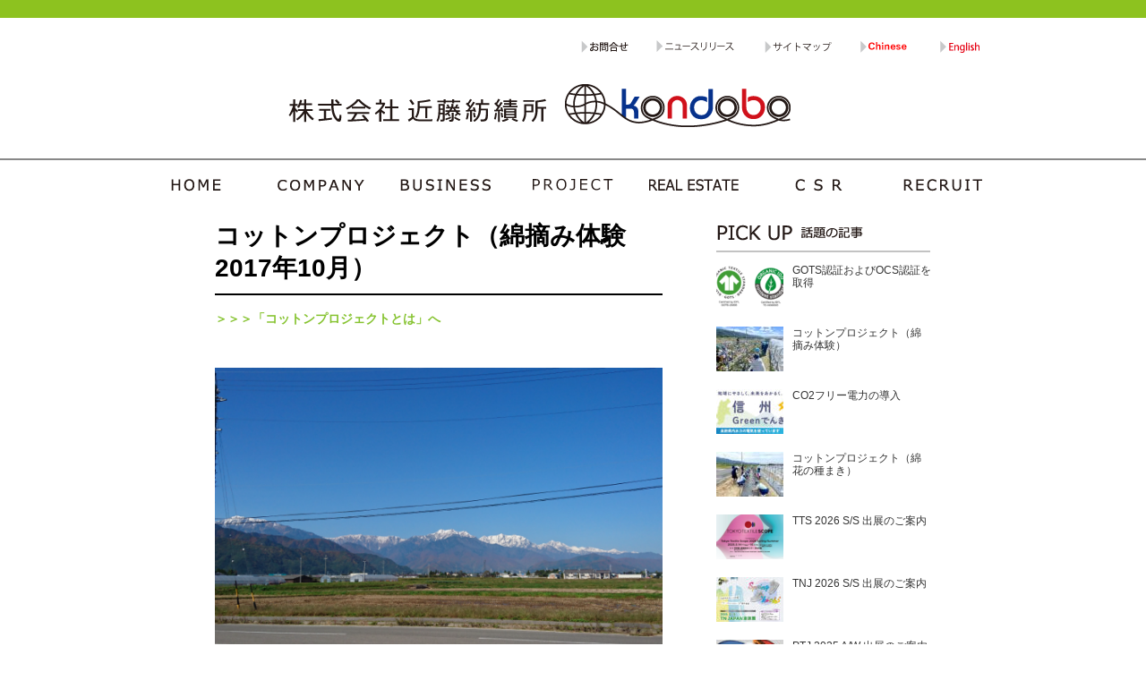

--- FILE ---
content_type: text/html; charset=UTF-8
request_url: https://www.kondobo.co.jp/%E3%82%B3%E3%83%83%E3%83%88%E3%83%B3%E3%83%97%E3%83%AD%E3%82%B8%E3%82%A7%E3%82%AF%E3%83%88%EF%BC%88%E7%B6%BF%E6%91%98%E3%81%BF%E4%BD%93%E9%A8%93%EF%BC%89/
body_size: 8303
content:
<!DOCTYPE html>
<html>
<head>
<meta charset="UTF-8">
<title>コットンプロジェクト（綿摘み体験　2017年10月） | 株式会社　近藤紡績所</title>
<link rel="stylesheet" href="/wp-content/themes/kondobo/style.css" type="text/css" /> 
<link rel="stylesheet" href="/wp-content/themes/kondobo/responsive.css" type="text/css" />

<!-- ビューポート -->
<meta name="viewport" content="width=device-width,initial-scale=1">

<script type="text/javascript" src="/wp-content/themes/kondobo/js/jquery-1.11.3.min.js"></script>
<!-- フォーム -->
<script src="https://ajaxzip3.github.io/ajaxzip3.js" charset="UTF-8"></script>
<script type="text/JavaScript">
jQuery(function(){
	jQuery('#zip').keyup(function(event){
		AjaxZip3.zip2addr('zip','','address','address');
		return false;
	})
})
</script>


<!-- スライダー -->

<!-- イメージマップ -->
<script type="text/javascript" src="/wp-content/themes/kondobo/js/jquery.rwdImageMaps.js"></script>
<script>
$(function(){
  $('img[usemap]').rwdImageMaps();
});
</script>

<!-- モバイルメニュー -->
<script style="text/javascript">
$(document).ready(function(){
	$(".menu_button").on("click", function() {
        $(".nav").slideToggle();
	});
           mobile();
});
$(window).resize(function() {
           mobile();
});
function mobile(){
	var x = $(window).width();
	var y = 1280;
	if (x <= y) {

	$(function() {
	$(".nav").css("display","none");
	$(".menu_button").css("display","inline");

	});
    } else {
	$(".nav").css("display","block");
	$(".menu_button").css("display","none");

    }
}
</script>



<!-- All in One SEO Pack 2.3.12.2.1 by Michael Torbert of Semper Fi Web Design[57,105] -->
<link rel="canonical" href="https://www.kondobo.co.jp/%e3%82%b3%e3%83%83%e3%83%88%e3%83%b3%e3%83%97%e3%83%ad%e3%82%b8%e3%82%a7%e3%82%af%e3%83%88%ef%bc%88%e7%b6%bf%e6%91%98%e3%81%bf%e4%bd%93%e9%a8%93%ef%bc%89/" />
<!-- /all in one seo pack -->
<link rel='dns-prefetch' href='//s.w.org' />
<link rel="alternate" type="application/rss+xml" title="株式会社　近藤紡績所 &raquo; コットンプロジェクト（綿摘み体験　2017年10月） のコメントのフィード" href="https://www.kondobo.co.jp/%e3%82%b3%e3%83%83%e3%83%88%e3%83%b3%e3%83%97%e3%83%ad%e3%82%b8%e3%82%a7%e3%82%af%e3%83%88%ef%bc%88%e7%b6%bf%e6%91%98%e3%81%bf%e4%bd%93%e9%a8%93%ef%bc%89/feed/" />
		<script type="text/javascript">
			window._wpemojiSettings = {"baseUrl":"https:\/\/s.w.org\/images\/core\/emoji\/2.2.1\/72x72\/","ext":".png","svgUrl":"https:\/\/s.w.org\/images\/core\/emoji\/2.2.1\/svg\/","svgExt":".svg","source":{"concatemoji":"https:\/\/www.kondobo.co.jp\/wp-includes\/js\/wp-emoji-release.min.js?ver=4.7.31"}};
			!function(t,a,e){var r,n,i,o=a.createElement("canvas"),l=o.getContext&&o.getContext("2d");function c(t){var e=a.createElement("script");e.src=t,e.defer=e.type="text/javascript",a.getElementsByTagName("head")[0].appendChild(e)}for(i=Array("flag","emoji4"),e.supports={everything:!0,everythingExceptFlag:!0},n=0;n<i.length;n++)e.supports[i[n]]=function(t){var e,a=String.fromCharCode;if(!l||!l.fillText)return!1;switch(l.clearRect(0,0,o.width,o.height),l.textBaseline="top",l.font="600 32px Arial",t){case"flag":return(l.fillText(a(55356,56826,55356,56819),0,0),o.toDataURL().length<3e3)?!1:(l.clearRect(0,0,o.width,o.height),l.fillText(a(55356,57331,65039,8205,55356,57096),0,0),e=o.toDataURL(),l.clearRect(0,0,o.width,o.height),l.fillText(a(55356,57331,55356,57096),0,0),e!==o.toDataURL());case"emoji4":return l.fillText(a(55357,56425,55356,57341,8205,55357,56507),0,0),e=o.toDataURL(),l.clearRect(0,0,o.width,o.height),l.fillText(a(55357,56425,55356,57341,55357,56507),0,0),e!==o.toDataURL()}return!1}(i[n]),e.supports.everything=e.supports.everything&&e.supports[i[n]],"flag"!==i[n]&&(e.supports.everythingExceptFlag=e.supports.everythingExceptFlag&&e.supports[i[n]]);e.supports.everythingExceptFlag=e.supports.everythingExceptFlag&&!e.supports.flag,e.DOMReady=!1,e.readyCallback=function(){e.DOMReady=!0},e.supports.everything||(r=function(){e.readyCallback()},a.addEventListener?(a.addEventListener("DOMContentLoaded",r,!1),t.addEventListener("load",r,!1)):(t.attachEvent("onload",r),a.attachEvent("onreadystatechange",function(){"complete"===a.readyState&&e.readyCallback()})),(r=e.source||{}).concatemoji?c(r.concatemoji):r.wpemoji&&r.twemoji&&(c(r.twemoji),c(r.wpemoji)))}(window,document,window._wpemojiSettings);
		</script>
		<style type="text/css">
img.wp-smiley,
img.emoji {
	display: inline !important;
	border: none !important;
	box-shadow: none !important;
	height: 1em !important;
	width: 1em !important;
	margin: 0 .07em !important;
	vertical-align: -0.1em !important;
	background: none !important;
	padding: 0 !important;
}
</style>
<link rel='stylesheet' id='contact-form-7-css'  href='https://www.kondobo.co.jp/wp-content/plugins/contact-form-7/includes/css/styles.css?ver=4.7' type='text/css' media='all' />
<link rel='stylesheet' id='contact-form-7-confirm-css'  href='https://www.kondobo.co.jp/wp-content/plugins/contact-form-7-add-confirm/includes/css/styles.css?ver=4.8' type='text/css' media='all' />
<link rel='stylesheet' id='wpfront-scroll-top-css'  href='https://www.kondobo.co.jp/wp-content/plugins/wpfront-scroll-top/css/wpfront-scroll-top.min.css?ver=1.6.1' type='text/css' media='all' />
<link rel='stylesheet' id='wp-pagenavi-css'  href='https://www.kondobo.co.jp/wp-content/plugins/wp-pagenavi/pagenavi-css.css?ver=2.70' type='text/css' media='all' />
<link rel='stylesheet' id='tablepress-responsive-tables-css'  href='https://www.kondobo.co.jp/wp-content/plugins/tablepress-responsive-tables/css/responsive.dataTables.min.css?ver=1.5' type='text/css' media='all' />
<link rel='stylesheet' id='tablepress-default-css'  href='https://www.kondobo.co.jp/wp-content/tablepress-combined.min.css?ver=24' type='text/css' media='all' />
<!--[if !IE]><!-->
<link rel='stylesheet' id='tablepress-responsive-tables-flip-css'  href='https://www.kondobo.co.jp/wp-content/plugins/tablepress-responsive-tables/css/tablepress-responsive-flip.min.css?ver=1.5' type='text/css' media='all' />
<!--<![endif]-->
<script type='text/javascript' src='https://www.kondobo.co.jp/wp-includes/js/jquery/jquery.js?ver=1.12.4'></script>
<script type='text/javascript' src='https://www.kondobo.co.jp/wp-includes/js/jquery/jquery-migrate.min.js?ver=1.4.1'></script>
<script type='text/javascript' src='https://www.kondobo.co.jp/wp-content/plugins/standard-widget-extensions/js/jquery.cookie.js?ver=4.7.31'></script>
<link rel='https://api.w.org/' href='https://www.kondobo.co.jp/wp-json/' />
<link rel="EditURI" type="application/rsd+xml" title="RSD" href="https://www.kondobo.co.jp/xmlrpc.php?rsd" />
<link rel="wlwmanifest" type="application/wlwmanifest+xml" href="https://www.kondobo.co.jp/wp-includes/wlwmanifest.xml" /> 
<link rel='prev' title='コットンプロジェクトとは' href='https://www.kondobo.co.jp/%e3%82%b3%e3%83%83%e3%83%88%e3%83%b3%e3%83%97%e3%83%ad%e3%82%b8%e3%82%a7%e3%82%af%e3%83%88/' />
<link rel='next' title='JAPAN CREATION 2018 を終えて' href='https://www.kondobo.co.jp/jfw-japan-creation-2018-%e3%82%92%e7%b5%82%e3%81%88%e3%81%a6/' />
<meta name="generator" content="WordPress 4.7.31" />
<link rel='shortlink' href='https://www.kondobo.co.jp/?p=3673' />
<link rel="alternate" type="application/json+oembed" href="https://www.kondobo.co.jp/wp-json/oembed/1.0/embed?url=https%3A%2F%2Fwww.kondobo.co.jp%2F%25e3%2582%25b3%25e3%2583%2583%25e3%2583%2588%25e3%2583%25b3%25e3%2583%2597%25e3%2583%25ad%25e3%2582%25b8%25e3%2582%25a7%25e3%2582%25af%25e3%2583%2588%25ef%25bc%2588%25e7%25b6%25bf%25e6%2591%2598%25e3%2581%25bf%25e4%25bd%2593%25e9%25a8%2593%25ef%25bc%2589%2F" />
<link rel="alternate" type="text/xml+oembed" href="https://www.kondobo.co.jp/wp-json/oembed/1.0/embed?url=https%3A%2F%2Fwww.kondobo.co.jp%2F%25e3%2582%25b3%25e3%2583%2583%25e3%2583%2588%25e3%2583%25b3%25e3%2583%2597%25e3%2583%25ad%25e3%2582%25b8%25e3%2582%25a7%25e3%2582%25af%25e3%2583%2588%25ef%25bc%2588%25e7%25b6%25bf%25e6%2591%2598%25e3%2581%25bf%25e4%25bd%2593%25e9%25a8%2593%25ef%25bc%2589%2F&#038;format=xml" />

<style type="text/css">
        .hm-swe-resize-message {
        height: 50%;
        width: 50%;
        margin: auto;
        position: absolute;
        top: 0; left: 0; bottom: 0; right: 0;
        z-index: 99999;

        color: white;
    }

    .hm-swe-modal-background {
        position: fixed;
        top: 0; left: 0; 	bottom: 0; right: 0;
        background: none repeat scroll 0% 0% rgba(0, 0, 0, 0.85);
        z-index: 99998;
        display: none;
    }
</style>
    <script src="https://ajaxzip3.github.io/ajaxzip3.js" charset="UTF-8"></script>
    <script type="text/javascript">
    jQuery(function($){
    $("#zip").attr('onKeyUp', 'AjaxZip3.zip2addr(this,\'\',\'address\',\'address\');');
})</script><link rel="icon" href="https://www.kondobo.co.jp/wp-content/uploads/cropped-1-1-32x32.png" sizes="32x32" />
<link rel="icon" href="https://www.kondobo.co.jp/wp-content/uploads/cropped-1-1-192x192.png" sizes="192x192" />
<link rel="apple-touch-icon-precomposed" href="https://www.kondobo.co.jp/wp-content/uploads/cropped-1-1-180x180.png" />
<meta name="msapplication-TileImage" content="https://www.kondobo.co.jp/wp-content/uploads/cropped-1-1-270x270.png" />
		<style type="text/css" id="wp-custom-css">
			/*
ここに独自の CSS を追加することができます。

詳しくは上のヘルプアイコンをクリックしてください。
*/
.aligncenter {
display: block;
margin: 0 auto;
}

body {
	font-family:"Meiryo","Arial","helvetica","sans-serif";
}		</style>
	<meta name="google-site-verification" content="2Tjri_6v_c7HQL-FI88uR_u4hBH6KLZ85TFPqUYQ8uk" />
</head>
<body>

<div class="header_top">
<!-- モバイルメニュー -->
<div class="mobile_menu">
<div class="mobile_menu2">
<div class="menu_button"><span><img src="/wp-content/uploads/mobile_menu.png"></span></div>
<nav class="nav">
<ul>
<li><a href="/">HOME</a></li>
<li><a href="/company/">COMPANY</a></li>
<li><a href="/business/">BUSINESS</a></li>
<li><a href="/omachi/">生産拠点</a></li>
<li><a href="/development/">素材開発部</a></li>
<li><a href="/apparel_01/">アパレル事業部</a></li>
<li><a href="/laundry/">リテール事業部</a></li>
<li><a href="/tokushima/">徳島工場</a></li>
<li><a href="/product/">PROJECT</a></li>
<li><a href="/real-estate/">REAL ESTASTE</a></li>
<li><a href="/csr/">CSR</a></li>
<li><a href="/recruit/">RECRUIT</a></li>
<li><a href="/new-graduate/">新卒採用</a></li>
<li><a href="/co-worker/">先輩社員紹介</a></li>
<li><a href="/co_mail/">お問合せ</a></li>
<li><a href="/news/">ニュースリリース</a></li>
<li><a href="/sitemap/">サイトマップ</a></li>
<li><a href="https://kondobo.co.jp/cn/">Chinese</a></li>
<li><a href="https://kondobo.co.jp/en/">English</a></li>
</ul>
</nav>
</div>
</div>
</div>

<div class="header_top_menu">
<ul>

<li><a href="https://kondobo.co.jp/en/"><img src="/wp-content/uploads/english.png" alt="English"></a></li>

<li><a href="https://kondobo.co.jp/cn/"><img src="/wp-content/uploads/chinese6.png" alt="Chinese"></a></li>

<li><a href="/sitemap/"><img src="/wp-content/uploads/sitemap.png" alt="サイトマップ"></a></li>

<li><a href="/news/"><img src="/wp-content/uploads/news-release.png" alt="ニュースリリース"></a></li>

<li><a href="/co_mail/"><img src="/wp-content/uploads/contact.png" alt="お問合せ"></a></li>
</ul>

<!--
<img src="/wp-content/uploads/follow_bnr.png" alt="follow">
<a href="#"><img src="/wp-content/uploads/fb_bnr.png" alt="Facebook"></a>
<a href="#"><img src="/wp-content/uploads/twitter_bnr.png" alt="twitter"></a>
<div class="search">
<form method="get" id="searchform" action="https://www.kondobo.co.jp/"><label class="hidden" for="s"></label>
    <input type="text" value=""  name="s" id="s" />
</form>
</div>-->
</div>

<div class="header_logo">
<a href="/"><img src="/wp-content/uploads/kondobo.png" alt="近藤紡績所"></a><a href="/"><img src="/wp-content/uploads/kondobo_logo.png" alt="KONDOBO"></a>
</div>

<div class="global-navi">
<div class="global-navi-inner">
<ul>

<li><a href="/"><img src="/wp-content/uploads/home_bnr.png" onmouseover="this.src='/wp-content/uploads/home_on.png'" onmouseout="this.src='/wp-content/uploads/home_bnr.png'" alt="HOME"></a></li>

<li><a href="/company"><img src="/wp-content/uploads/company_bnr.png" onmouseover="this.src='/wp-content/uploads/company_on.png'" onmouseout="this.src='/wp-content/uploads/company_bnr.png'" alt="COMPANY"></a></li>

<li><a href="/business"><img src="/wp-content/uploads/business_bnr.png" onmouseover="this.src='/wp-content/uploads/business_on.png'" onmouseout="this.src='/wp-content/uploads/business_bnr.png'" alt="BUSINESS"></a></li>

<li><a href="/product"><img src="/wp-content/uploads/product_bnr.png" onmouseover="this.src='/wp-content/uploads/product_on.png'" onmouseout="this.src='/wp-content/uploads/product_bnr.png'" alt="PRODUCT"></a></li>

<li><a href="/real-estate"><img src="/wp-content/uploads/real-estate_bnr.png" onmouseover="this.src='/wp-content/uploads/real-estate_on.png'" onmouseout="this.src='/wp-content/uploads/real-estate_bnr.png'" alt="REAL ESTATE"></a></li>

<li><a href="/csr/"><img src="/wp-content/uploads/csr_bnr.png" onmouseover="this.src='/wp-content/uploads/csr_on.png'" onmouseout="this.src='/wp-content/uploads/csr_bnr.png'" alt="CSR"></a></li>

<li><a href="/recruit/"><img src="/wp-content/uploads/recruit_bnr.png" onmouseover="this.src='/wp-content/uploads/recruit_on.png'" onmouseout="this.src='/wp-content/uploads/recruit_bnr.png'" alt="RECRUIT"></a></li>

</ul>
</div>
</div>
<div class="contents">
<div class="contents_main">
<h1 class="bk">コットンプロジェクト（綿摘み体験　2017年10月）</h1> 
<p><span style="font-family: arial,helvetica,sans-serif;"><span id="sample-permalink"><a href="https://www.kondobo.co.jp/%e3%82%b3%e3%83%83%e3%83%88%e3%83%b3%e3%83%97%e3%83%ad%e3%82%b8%e3%82%a7%e3%82%af%e3%83%88/"><strong><span style="font-family: arial,helvetica,sans-serif;">＞＞＞「コットンプロジェクトとは」へ</span></strong></a></span></span></p>
<p>&nbsp;</p>
<p><img class="alignnone wp-image-3679 size-full" src="https://kondobo.co.jp/wp-content/uploads/山.png" alt="" width="581" height="436" srcset="https://www.kondobo.co.jp/wp-content/uploads/山.png 581w, https://www.kondobo.co.jp/wp-content/uploads/山-300x225.png 300w" sizes="(max-width: 581px) 100vw, 581px" /><br />
<span style="font-family: arial,helvetica,sans-serif;">大町工場から見える北アルプスの山々に雪が積もり始めました。</span><br />
<span style="font-family: arial,helvetica,sans-serif;">でも白くなってるのは、山だけじゃありません・・・</span></p>
<p><img class="alignnone wp-image-3680" src="https://kondobo.co.jp/wp-content/uploads/綿花.png" alt="" width="500" height="375" srcset="https://www.kondobo.co.jp/wp-content/uploads/綿花.png 440w, https://www.kondobo.co.jp/wp-content/uploads/綿花-300x225.png 300w" sizes="(max-width: 500px) 100vw, 500px" /><br />
<span style="font-family: arial,helvetica,sans-serif;">ちょうど</span><span style="font-family: arial,helvetica,sans-serif;">大町工場の綿花畑でも、綿花が白くはじけてきました。</span></p>
<p>&nbsp;</p>
<p><img class="alignnone wp-image-4203 size-full" src="https://kondobo.co.jp/wp-content/uploads/綿つみ.png" alt="" width="544" height="361" srcset="https://www.kondobo.co.jp/wp-content/uploads/綿つみ.png 544w, https://www.kondobo.co.jp/wp-content/uploads/綿つみ-300x199.png 300w, https://www.kondobo.co.jp/wp-content/uploads/綿つみ-75x50.png 75w, https://www.kondobo.co.jp/wp-content/uploads/綿つみ-256x170.png 256w" sizes="(max-width: 544px) 100vw, 544px" /></p>
<p><span style="font-family: arial,helvetica,sans-serif;">そこで2017年10月26日にあすなろ保育園の園児達を招いて、</span><span style="font-family: arial,helvetica,sans-serif;">綿摘み体験を行いました。<br />
園児達は自分たちが種まきした種が、見事な綿になって興味津々。</span><br />
<span style="font-family: arial,helvetica,sans-serif;">ふわふわした白い綿を楽しそうに摘みました。</span></p>
<p><img class="alignnone wp-image-4197 size-full" src="https://kondobo.co.jp/wp-content/uploads/綿くり.png" alt="" width="1024" height="680" srcset="https://www.kondobo.co.jp/wp-content/uploads/綿くり.png 1024w, https://www.kondobo.co.jp/wp-content/uploads/綿くり-300x199.png 300w, https://www.kondobo.co.jp/wp-content/uploads/綿くり-768x510.png 768w, https://www.kondobo.co.jp/wp-content/uploads/綿くり-75x50.png 75w, https://www.kondobo.co.jp/wp-content/uploads/綿くり-256x170.png 256w" sizes="(max-width: 1024px) 100vw, 1024px" /></p>
<p><span style="font-family: arial,helvetica,sans-serif;">綿から種を除く「綿繰り」も体験してもらいました。</span></p>
<p><img class="wp-image-3676" src="https://kondobo.co.jp/wp-content/uploads/DSC00899.jpg" alt="" width="500" height="332" srcset="https://www.kondobo.co.jp/wp-content/uploads/DSC00899.jpg 2288w, https://www.kondobo.co.jp/wp-content/uploads/DSC00899-300x199.jpg 300w, https://www.kondobo.co.jp/wp-content/uploads/DSC00899-768x510.jpg 768w, https://www.kondobo.co.jp/wp-content/uploads/DSC00899-1024x680.jpg 1024w, https://www.kondobo.co.jp/wp-content/uploads/DSC00899-75x50.jpg 75w, https://www.kondobo.co.jp/wp-content/uploads/DSC00899-256x170.jpg 256w" sizes="(max-width: 500px) 100vw, 500px" /></p>
<p><span style="font-family: arial,helvetica,sans-serif;">綿摘みが終わり、子ヤギを抱いたり・・・</span></p>
<p><img class="wp-image-3677" src="https://kondobo.co.jp/wp-content/uploads/DSC00931.jpg" alt="" width="500" height="332" srcset="https://www.kondobo.co.jp/wp-content/uploads/DSC00931.jpg 2288w, https://www.kondobo.co.jp/wp-content/uploads/DSC00931-300x199.jpg 300w, https://www.kondobo.co.jp/wp-content/uploads/DSC00931-768x510.jpg 768w, https://www.kondobo.co.jp/wp-content/uploads/DSC00931-1024x680.jpg 1024w, https://www.kondobo.co.jp/wp-content/uploads/DSC00931-75x50.jpg 75w, https://www.kondobo.co.jp/wp-content/uploads/DSC00931-256x170.jpg 256w" sizes="(max-width: 500px) 100vw, 500px" /></p>
<p><span style="font-family: arial,helvetica,sans-serif;">そして今年は・・・</span><br />
<span style="font-family: arial,helvetica,sans-serif;">なんと！大町市のキャラクター「おおまぴょん」が遊びに来てくれました！</span><br />
<span style="font-family: arial,helvetica,sans-serif;">おおまぴょんに大興奮の園児達でした。</span></p>
<p>&nbsp;</p>
<p><img class="alignnone wp-image-4974 size-full" src="https://www.kondobo.co.jp/wp-content/uploads/H29_綿摘み体験2.jpg" alt="" width="656" height="797" srcset="https://www.kondobo.co.jp/wp-content/uploads/H29_綿摘み体験2.jpg 656w, https://www.kondobo.co.jp/wp-content/uploads/H29_綿摘み体験2-247x300.jpg 247w" sizes="(max-width: 656px) 100vw, 656px" /></p>
<p><span style="font-family: arial,helvetica,sans-serif;">2017年10月27日付の大糸タイムスの第１面に、あすなろ保育園を招いて行った​綿摘み体験の記事が掲載されました。<br />
</span></p>
 

</div><!-- contents_main -->

<div id="sidebar">

<ul>
</ul>











<!--
<div class="side_list_top">
<img src="/wp-content/uploads/news_release.png" alt="ニュースリリース">
<ul class="triStyle">
<li><a href="https://www.kondobo.co.jp/%e3%82%a4%e3%83%99%e3%83%b3%e3%83%88%e6%83%85%e5%a0%b1/">イベント情報</a></li>
<ul class="triStyle">
<li><a href="https://www.kondobo.co.jp/%e3%82%b3%e3%83%a9%e3%83%a0/">コラム</a></li>
<ul class="triStyle">
<li><a href="https://www.kondobo.co.jp/%e3%82%a4%e3%83%99%e3%83%b3%e3%83%88%e6%83%85%e5%a0%b1%ef%bc%92/">イベント情報２</a></li>
<ul class="triStyle">
<li><a href="https://www.kondobo.co.jp/%e3%82%b3%e3%83%a9%e3%83%a0%ef%bc%92/">コラム２</a></li>
<ul class="triStyle">
<li><a href="https://www.kondobo.co.jp/%e8%a9%b1%e9%a1%8c%e3%81%ae%e8%a8%98%e4%ba%8b%ef%bc%92/">話題の記事２</a></li>
<ul class="triStyle">
<li><a href="https://www.kondobo.co.jp/%e3%82%a4%e3%83%99%e3%83%b3%e3%83%88%e6%83%85%e5%a0%b1%ef%bc%93/">イベント情報３</a></li>
<ul class="triStyle">
<li><a href="https://www.kondobo.co.jp/%e3%82%b3%e3%83%a9%e3%83%a0%ef%bc%93/">コラム３</a></li>
<ul class="triStyle">
<li><a href="https://www.kondobo.co.jp/%e8%a9%b1%e9%a1%8c%e3%81%ae%e8%a8%98%e4%ba%8b%ef%bc%93/">話題の記事３</a></li>
<ul class="triStyle">
<li><a href="https://www.kondobo.co.jp/pick-up/">話題の記事</a></li>
</ul>
</div>
-->

<!--
-->

<!--
-->

<!--
-->

<!--
-->


<!--
-->

<!--
-->




<!--
<div class="side_list">
<img src="/wp-content/uploads/event_side.png" alt="特集">
<a href="#"><img src="/wp-content/uploads/event_side_02.png" alt="特集"></a>
</div>
-->


<div class="side_pickup">
<img src="/wp-content/uploads/pick-up-side.png" alt="話題の記事">
<ul>
  <li>
<div class="side_pickup_01">
<a href="https://www.kondobo.co.jp/gots%e8%aa%8d%e8%a8%bc%e3%81%8a%e3%82%88%e3%81%b3ocs%e8%aa%8d%e8%a8%bc%e3%82%92%e5%8f%96%e5%be%97/"><img width="75" height="50" src="https://www.kondobo.co.jp/wp-content/uploads/2026-01-05アイキャッチ-e1767597703178-75x50.png" class="attachment-75_thumbnail size-75_thumbnail wp-post-image" alt="" srcset="https://www.kondobo.co.jp/wp-content/uploads/2026-01-05アイキャッチ-e1767597703178-75x50.png 75w, https://www.kondobo.co.jp/wp-content/uploads/2026-01-05アイキャッチ-e1767597703178-256x170.png 256w" sizes="(max-width: 75px) 100vw, 75px" /></a>
</div>
<div class="side_pickup_02">
<a href="https://www.kondobo.co.jp/gots%e8%aa%8d%e8%a8%bc%e3%81%8a%e3%82%88%e3%81%b3ocs%e8%aa%8d%e8%a8%bc%e3%82%92%e5%8f%96%e5%be%97/">
GOTS認証およびOCS認証を取得</a>
</div>
</li>
  <li>
<div class="side_pickup_01">
<a href="https://www.kondobo.co.jp/%e3%82%b3%e3%83%83%e3%83%88%e3%83%b3%e3%83%97%e3%83%ad%e3%82%b8%e3%82%a7%e3%82%af%e3%83%88-%e7%b6%bf%e6%91%98%e3%81%bf%e4%bd%93%e9%a8%93-202510/"><img width="75" height="50" src="https://www.kondobo.co.jp/wp-content/uploads/20251010_コットンプロジェクト_綿摘み体験_3-75x50.jpg" class="attachment-75_thumbnail size-75_thumbnail wp-post-image" alt="" srcset="https://www.kondobo.co.jp/wp-content/uploads/20251010_コットンプロジェクト_綿摘み体験_3-75x50.jpg 75w, https://www.kondobo.co.jp/wp-content/uploads/20251010_コットンプロジェクト_綿摘み体験_3-256x170.jpg 256w" sizes="(max-width: 75px) 100vw, 75px" /></a>
</div>
<div class="side_pickup_02">
<a href="https://www.kondobo.co.jp/%e3%82%b3%e3%83%83%e3%83%88%e3%83%b3%e3%83%97%e3%83%ad%e3%82%b8%e3%82%a7%e3%82%af%e3%83%88-%e7%b6%bf%e6%91%98%e3%81%bf%e4%bd%93%e9%a8%93-202510/">
コットンプロジェクト（綿摘み体験）</a>
</div>
</li>
  <li>
<div class="side_pickup_01">
<a href="https://www.kondobo.co.jp/co2%e3%83%95%e3%83%aa%e3%83%bc%e9%9b%bb%e5%8a%9b%e3%81%ae%e5%b0%8e%e5%85%a5-20250901/"><img width="75" height="50" src="https://www.kondobo.co.jp/wp-content/uploads/信州Greenでんきロゴ-1のコピー-75x50.jpg" class="attachment-75_thumbnail size-75_thumbnail wp-post-image" alt="" srcset="https://www.kondobo.co.jp/wp-content/uploads/信州Greenでんきロゴ-1のコピー-75x50.jpg 75w, https://www.kondobo.co.jp/wp-content/uploads/信州Greenでんきロゴ-1のコピー-256x170.jpg 256w" sizes="(max-width: 75px) 100vw, 75px" /></a>
</div>
<div class="side_pickup_02">
<a href="https://www.kondobo.co.jp/co2%e3%83%95%e3%83%aa%e3%83%bc%e9%9b%bb%e5%8a%9b%e3%81%ae%e5%b0%8e%e5%85%a5-20250901/">
CO2フリー電力の導入</a>
</div>
</li>
  <li>
<div class="side_pickup_01">
<a href="https://www.kondobo.co.jp/%e3%82%b3%e3%83%83%e3%83%88%e3%83%b3%e3%83%97%e3%83%ad%e3%82%b8%e3%82%a7%e3%82%af%e3%83%88-%e7%b6%bf%e8%8a%b1%e3%81%ae%e7%a8%ae%e3%81%be%e3%81%8d-202505/"><img width="75" height="50" src="https://www.kondobo.co.jp/wp-content/uploads/20250516_コットンプロジェクト_種まき体験_3-75x50.jpg" class="attachment-75_thumbnail size-75_thumbnail wp-post-image" alt="" srcset="https://www.kondobo.co.jp/wp-content/uploads/20250516_コットンプロジェクト_種まき体験_3-75x50.jpg 75w, https://www.kondobo.co.jp/wp-content/uploads/20250516_コットンプロジェクト_種まき体験_3-256x170.jpg 256w" sizes="(max-width: 75px) 100vw, 75px" /></a>
</div>
<div class="side_pickup_02">
<a href="https://www.kondobo.co.jp/%e3%82%b3%e3%83%83%e3%83%88%e3%83%b3%e3%83%97%e3%83%ad%e3%82%b8%e3%82%a7%e3%82%af%e3%83%88-%e7%b6%bf%e8%8a%b1%e3%81%ae%e7%a8%ae%e3%81%be%e3%81%8d-202505/">
コットンプロジェクト（綿花の種まき）</a>
</div>
</li>
  <li>
<div class="side_pickup_01">
<a href="https://www.kondobo.co.jp/tts-2026-ss-%e5%87%ba%e5%b1%95%e3%81%ae%e3%81%94%e6%a1%88%e5%86%85/"><img width="75" height="50" src="https://www.kondobo.co.jp/wp-content/uploads/TTS2026SS_Flyer_1-1-e1744936480861-75x50.png" class="attachment-75_thumbnail size-75_thumbnail wp-post-image" alt="" srcset="https://www.kondobo.co.jp/wp-content/uploads/TTS2026SS_Flyer_1-1-e1744936480861-75x50.png 75w, https://www.kondobo.co.jp/wp-content/uploads/TTS2026SS_Flyer_1-1-e1744936480861-256x170.png 256w" sizes="(max-width: 75px) 100vw, 75px" /></a>
</div>
<div class="side_pickup_02">
<a href="https://www.kondobo.co.jp/tts-2026-ss-%e5%87%ba%e5%b1%95%e3%81%ae%e3%81%94%e6%a1%88%e5%86%85/">
TTS 2026 S/S 出展のご案内</a>
</div>
</li>
  <li>
<div class="side_pickup_01">
<a href="https://www.kondobo.co.jp/tnj-2026-ss-%e5%87%ba%e5%b1%95%e3%81%ae%e3%81%94%e6%a1%88%e5%86%85/"><img width="75" height="50" src="https://www.kondobo.co.jp/wp-content/uploads/TNJ26SS_4_leaf_表-1-e1742285009751-75x50.jpg" class="attachment-75_thumbnail size-75_thumbnail wp-post-image" alt="" srcset="https://www.kondobo.co.jp/wp-content/uploads/TNJ26SS_4_leaf_表-1-e1742285009751-75x50.jpg 75w, https://www.kondobo.co.jp/wp-content/uploads/TNJ26SS_4_leaf_表-1-e1742285009751-256x170.jpg 256w" sizes="(max-width: 75px) 100vw, 75px" /></a>
</div>
<div class="side_pickup_02">
<a href="https://www.kondobo.co.jp/tnj-2026-ss-%e5%87%ba%e5%b1%95%e3%81%ae%e3%81%94%e6%a1%88%e5%86%85/">
TNJ 2026 S/S 出展のご案内</a>
</div>
</li>
  <li>
<div class="side_pickup_01">
<a href="https://www.kondobo.co.jp/ptj-2025-aw-%e5%87%ba%e5%b1%95%e3%81%ae%e3%81%94%e6%a1%88%e5%86%85/"><img width="75" height="50" src="https://www.kondobo.co.jp/wp-content/uploads/PTJ2025AW_JFWTextileFlyer-1-e1730263803988-75x50.jpg" class="attachment-75_thumbnail size-75_thumbnail wp-post-image" alt="" srcset="https://www.kondobo.co.jp/wp-content/uploads/PTJ2025AW_JFWTextileFlyer-1-e1730263803988-75x50.jpg 75w, https://www.kondobo.co.jp/wp-content/uploads/PTJ2025AW_JFWTextileFlyer-1-e1730263803988-256x170.jpg 256w" sizes="(max-width: 75px) 100vw, 75px" /></a>
</div>
<div class="side_pickup_02">
<a href="https://www.kondobo.co.jp/ptj-2025-aw-%e5%87%ba%e5%b1%95%e3%81%ae%e3%81%94%e6%a1%88%e5%86%85/">
PTJ 2025 A/W 出展のご案内</a>
</div>
</li>
  <li>
<div class="side_pickup_01">
<a href="https://www.kondobo.co.jp/%e3%82%b3%e3%83%83%e3%83%88%e3%83%b3%e3%83%97%e3%83%ad%e3%82%b8%e3%82%a7%e3%82%af%e3%83%88-%e7%b6%bf%e6%91%98%e3%81%bf%e4%bd%93%e9%a8%93-3/"><img width="75" height="50" src="https://www.kondobo.co.jp/wp-content/uploads/IMG_1104-75x50.jpeg" class="attachment-75_thumbnail size-75_thumbnail wp-post-image" alt="" srcset="https://www.kondobo.co.jp/wp-content/uploads/IMG_1104-75x50.jpeg 75w, https://www.kondobo.co.jp/wp-content/uploads/IMG_1104-256x170.jpeg 256w" sizes="(max-width: 75px) 100vw, 75px" /></a>
</div>
<div class="side_pickup_02">
<a href="https://www.kondobo.co.jp/%e3%82%b3%e3%83%83%e3%83%88%e3%83%b3%e3%83%97%e3%83%ad%e3%82%b8%e3%82%a7%e3%82%af%e3%83%88-%e7%b6%bf%e6%91%98%e3%81%bf%e4%bd%93%e9%a8%93-3/">
コットンプロジェクト（綿摘み体験）</a>
</div>
</li>
  <li>
<div class="side_pickup_01">
<a href="https://www.kondobo.co.jp/tnj-2025-26-aw-%e5%87%ba%e5%b1%95%e3%81%ae%e3%81%94%e6%a1%88%e5%86%85/"><img width="75" height="50" src="https://www.kondobo.co.jp/wp-content/uploads/TNJ25AW_10_leaf_omote_Final_0905-1-e1728349495351-75x50.png" class="attachment-75_thumbnail size-75_thumbnail wp-post-image" alt="" srcset="https://www.kondobo.co.jp/wp-content/uploads/TNJ25AW_10_leaf_omote_Final_0905-1-e1728349495351-75x50.png 75w, https://www.kondobo.co.jp/wp-content/uploads/TNJ25AW_10_leaf_omote_Final_0905-1-e1728349495351-300x199.png 300w, https://www.kondobo.co.jp/wp-content/uploads/TNJ25AW_10_leaf_omote_Final_0905-1-e1728349495351-768x511.png 768w, https://www.kondobo.co.jp/wp-content/uploads/TNJ25AW_10_leaf_omote_Final_0905-1-e1728349495351-1024x681.png 1024w, https://www.kondobo.co.jp/wp-content/uploads/TNJ25AW_10_leaf_omote_Final_0905-1-e1728349495351-256x170.png 256w, https://www.kondobo.co.jp/wp-content/uploads/TNJ25AW_10_leaf_omote_Final_0905-1-e1728349495351.png 1191w" sizes="(max-width: 75px) 100vw, 75px" /></a>
</div>
<div class="side_pickup_02">
<a href="https://www.kondobo.co.jp/tnj-2025-26-aw-%e5%87%ba%e5%b1%95%e3%81%ae%e3%81%94%e6%a1%88%e5%86%85/">
TNJ 2025-26 A/W 出展のご案内</a>
</div>
</li>
  <li>
<div class="side_pickup_01">
<a href="https://www.kondobo.co.jp/%e5%90%8d%e5%8f%a4%e5%b1%8b%e3%82%aa%e3%82%af%e3%83%88%e3%83%bc%e3%83%90%e3%83%bc%e3%83%95%e3%82%a7%e3%82%b9%e3%83%882024/"><img width="75" height="50" src="https://www.kondobo.co.jp/wp-content/uploads/1080-10802-e1720146882698-75x50.jpg" class="attachment-75_thumbnail size-75_thumbnail wp-post-image" alt="" srcset="https://www.kondobo.co.jp/wp-content/uploads/1080-10802-e1720146882698-75x50.jpg 75w, https://www.kondobo.co.jp/wp-content/uploads/1080-10802-e1720146882698-256x170.jpg 256w" sizes="(max-width: 75px) 100vw, 75px" /></a>
</div>
<div class="side_pickup_02">
<a href="https://www.kondobo.co.jp/%e5%90%8d%e5%8f%a4%e5%b1%8b%e3%82%aa%e3%82%af%e3%83%88%e3%83%bc%e3%83%90%e3%83%bc%e3%83%95%e3%82%a7%e3%82%b9%e3%83%882024/">
名古屋オクトーバーフェスト2024出店</a>
</div>
</li>
  </ul>
</div>

<!--
<div class="side_list">
<img src="/wp-content/uploads/zoom-up-side.png" alt="話題の記事">
<a href="#"><img src="/wp-content/uploads/zu-side-01.png" alt="話題の記事 画像"></a>
<a href="#"><img src="/wp-content/uploads/zu-side-01.png" alt="話題の記事 画像"></a>
<a href="#"><img src="/wp-content/uploads/zu-side-01.png" alt="話題の記事 画像"></a>
<a href="#"><img src="/wp-content/uploads/zu-side-01.png" alt="話題の記事 画像"></a>
</div>
-->
</div></div><!-- contents -->

<div id="footer">
<div class="footer-inner">
<div class="footer-01">
<ul>
<li><a href="/">HOME</a></li>
<li><a href="/company/">COMPANY</a></li>
<li><a href="/business/">BUSINESS</a></li>
<li><a href="/product/">PROJECT</a></li>
<li><a href="/real-estate/">REAL ESTATE</a></li>
<li><a href="/csr/">CSR</a></li>
<li><a href="/recruit/">RECRUIT</a></li>
</ul>
<ul>
<li><a href="/co_mail/">お問合せ</a></li>
<li><a href="news">ニュースリリース</a></li>
<li><a href="/sitemap/">サイトマップ</a></li>
<li><a href="https://kondobo.co.jp/cn/">Chinese</a></li>
<li><a href="https://kondobo.co.jp/en/">English</a></li>
</ul>
</div>
<div class="copyright">
Copyright &copy; 2017 Kondo Cotton Spinning Co., Ltd. All Rights Reseved.                  
</div>
</div>
</div>



    <div id="wpfront-scroll-top-container"><img src="https://kondobo.co.jp/wp-content/uploads/top_bo.png" alt="" /></div>
    <script type="text/javascript">function wpfront_scroll_top_init() {if(typeof wpfront_scroll_top == "function" && typeof jQuery !== "undefined") {wpfront_scroll_top({"scroll_offset":100,"button_width":0,"button_height":0,"button_opacity":0.8000000000000000444089209850062616169452667236328125,"button_fade_duration":200,"scroll_duration":400,"location":1,"marginX":20,"marginY":20,"hide_iframe":false,"auto_hide":false,"auto_hide_after":2});} else {setTimeout(wpfront_scroll_top_init, 100);}}wpfront_scroll_top_init();</script><script type='text/javascript' src='https://www.kondobo.co.jp/wp-content/plugins/contact-form-7/includes/js/jquery.form.min.js?ver=3.51.0-2014.06.20'></script>
<script type='text/javascript'>
/* <![CDATA[ */
var _wpcf7 = {"recaptcha":{"messages":{"empty":"\u3042\u306a\u305f\u304c\u30ed\u30dc\u30c3\u30c8\u3067\u306f\u306a\u3044\u3053\u3068\u3092\u8a3c\u660e\u3057\u3066\u304f\u3060\u3055\u3044\u3002"}}};
/* ]]> */
</script>
<script type='text/javascript' src='https://www.kondobo.co.jp/wp-content/plugins/contact-form-7/includes/js/scripts.js?ver=4.7'></script>
<script type='text/javascript' src='https://www.kondobo.co.jp/wp-content/plugins/contact-form-7-add-confirm/includes/js/scripts.js?ver=4.8'></script>
<script type='text/javascript' src='https://www.kondobo.co.jp/wp-content/plugins/wpfront-scroll-top/js/wpfront-scroll-top.min.js?ver=1.6.1'></script>
<script type='text/javascript'>
/* <![CDATA[ */
var swe = {"buttonplusurl":"url(https:\/\/www.kondobo.co.jp\/wp-content\/plugins\/standard-widget-extensions\/images\/plus.gif)","buttonminusurl":"url(https:\/\/www.kondobo.co.jp\/wp-content\/plugins\/standard-widget-extensions\/images\/minus.gif)","maincol_id":"primary","sidebar_id":"sidebar","widget_class":"widget","readable_js":"","heading_marker":"1","scroll_stop":"1","accordion_widget":"","single_expansion":"","initially_collapsed":"1","heading_string":"h3","proportional_sidebar":"0","disable_iflt":"620","accordion_widget_areas":[""],"scroll_mode":"1","ignore_footer":"","custom_selectors":["#sidebar .widget"],"slide_duration":"400","recalc_after":"5","recalc_count":"2","header_space":"0","enable_reload_me":"0","float_attr_check_mode":"","sidebar_id2":"","proportional_sidebar2":"0","disable_iflt2":"0","float_attr_check_mode2":"","msg_reload_me":"\u898b\u3084\u3059\u3044\u30ec\u30a4\u30a2\u30a6\u30c8\u3092\u4fdd\u3064\u305f\u3081\u306b\u30da\u30fc\u30b8\u3092\u518d\u30ed\u30fc\u30c9\u3057\u3066\u3044\u305f\u3060\u3051\u307e\u3059\u304b\uff1f","msg_reload":"\u518d\u30ed\u30fc\u30c9\u3059\u308b","msg_continue":"\u518d\u30ed\u30fc\u30c9\u305b\u305a\u306b\u7d9a\u884c"};
/* ]]> */
</script>
<script type='text/javascript' src='https://www.kondobo.co.jp/wp-content/plugins/standard-widget-extensions/js/standard-widget-extensions.min.js?ver=4.7.31'></script>
<script type='text/javascript' src='https://www.kondobo.co.jp/wp-includes/js/wp-embed.min.js?ver=4.7.31'></script>
</body>
</html>

--- FILE ---
content_type: text/css
request_url: https://www.kondobo.co.jp/wp-content/themes/kondobo/style.css
body_size: 4048
content:
/*
Theme Name: kondobo
*/

/*
html5doctor.com Reset Stylesheet
*/

html, body, div, span, object, iframe,
h1, h2, h3, h4, h5, h6, p, blockquote, pre,
abbr, address, cite, code,
del, dfn, em, img, ins, kbd, q, samp,
small, strong, sub, sup, var,
b, i,
dl, dt, dd, ol, ul, li,
fieldset, form, label, legend,
table, caption, tbody, tfoot, thead, tr, th, td,
article, aside, dialog, figure, footer, header,
hgroup, menu, nav, section,
time, mark, audio, video {
margin:0;
padding:0;
border:0;
outline:0;
font-size:100%;
/*vertical-align:baseline; */
background:transparent;
}
body {
font-family:"游ゴシック", YuGothic, "ヒラギノ角ゴ Pro", "Hiragino Kaku Gothic Pro", "メイリオ", "Meiryo", sans-serif;
line-height:1;
text-align:left;
line-height:130%;
font-size:14px;
}

img{
max-width:100%;
height:auto;
}

article, aside, dialog, figure, footer, header,
hgroup, nav, section {
	display:block;
}

nav ul {
	list-style:none;
}

blockquote, q {
	quotes:none;
}

blockquote:before, blockquote:after,
q:before, q:after {
	content:'';
	content:none;
}

a {
	margin:0;
	padding:0;
	border:0;
	font-size:100%;
	vertical-align:baseline;
	background:transparent;
}

ins {
	background-color:#ff9;
	color:#000;
	text-decoration:none;
}

mark {
	background-color:#ff9;
	color:#000;
	font-style:italic;
	font-weight:bold;
}

del {
	text-decoration: line-through;
}

abbr[title], dfn[title] {
	border-bottom:1px dotted #000;
	cursor:help;
}

table {
	border-collapse:collapse;
	border-spacing:0;
}

hr {
    display:block;
    height:1px;
    border:0;
    border-top:1px solid #cccccc;
    margin:1em 0;
    padding:0;
}

input, select {
	vertical-align:middle;
}



/* スライダー　*/

.wideslider {
    width: 100%;
    text-align: left;
    position: relative;
    overflow: hidden;
}
 
.wideslider ul,
.wideslider ul li {
    float: left;
    display: inline;
    overflow: hidden;
}
 
.wideslider ul li img {
    width: 100%;
    display: none;
}
 
.wideslider_base {
    top: 0;
    position: absolute;
}
.wideslider_wrap {
    top: 0;
    position: absolute;
    overflow: hidden;
 
}
.slider_prev,
.slider_next {
    top: 0;
    overflow: hidden;
    position: absolute;
    z-index: 100;
    cursor: pointer;
}
.slider_prev {background: #fff url(/wp-content/uploads/prev.png) no-repeat right center;}
.slider_next {background: #fff url(/wp-content/uploads/next.png) no-repeat left center;}
 
.pagination {
    bottom: 10px;
    left: 0;
    width: 100%;
    height: 15px;
    text-align: center;
    position: absolute;
    z-index: 200;
}
 
.pagination a {
    margin: 0 5px;
    width: 15px;
    height: 15px;
    display: inline-block;
    overflow: hidden;
    background: #333;
}
.pagination a.active {
    filter:alpha(opacity=100)!important;
    -moz-opacity: 1!important;
    opacity: 1!important;
}

.pagination{
display:none;
}
 
 
/* =======================================
    ClearFixElements
======================================= */

.wideslider ul:after {
    content: ".";
    height: 0;
    clear: both;
    display: block;
    visibility: hidden;
}
 
.wideslider ul {
    display: inline-block;
    overflow: hidden;
}



/* =======================================
    リンク
======================================= */

a {text-decoration: none;}
a:hover {text-decoration: underline;}

a:link { color: #86C330; }
a:visited { color: #86C330; }
a:hover { color: #000; }
a:active { color: #000; }

/* =======================================
    ヘッダー
======================================= */

.header_top{
height:20px;
background-color:#8DC21F;
}

.header_top_menu{
width:1280px;
margin:5px auto;
overflow:hidden;
}

.header_top_menu ul{
margin:20px 0 20px 700px;
}

.header_top_menu li{
float:right;
list-style:none;
padding:0 30px 0 0;
}

.search{
float:right;
margin:0 20px 0 0;
}

#s{
background-color:#F2F2F4;
}

.header_logo{
clear:both;
text-align:center;
margin:30px 0;
z-index:1;
}

.header_logo img{
padding:0 20px 0 0;
}


.global-navi{
clear:both;
border-top:solid 2px #888;

}

.global-navi-inner{
clear:both;
width:980px;
margin:0 auto;
}


.global-navi li{
height:52px;
float:left;
list-style:none;
}

.mobile_menu{
display:none;
}


/* =======================================
    コンテンツ
======================================= */

.contents_main p{
padding:7px 0;
}

.green{
color:#8DC21F;
font-size:28px;
padding:5px 0 10px 0;
margin:10px 0 10px 0;
border-bottom:2px solid #8DC21F;
line-height:130%;
}

.bk{
font-size:28px;
padding:5px 0 10px 0;
margin:10px 0 10px 0;
border-bottom:2px solid #000;
line-height:130%;
}

.bk_h3{
font-size:18px;
}


.gray_{
font-size:20px;
padding:5px 0 10px 0;
margin:10px 0 10px 0;
border-bottom:2px solid #727171;
line-height:100%;
}


.top-idea{
height:auto;
background-color:#8DC21F;
overflow:hidden;
}

.top-idea-inner{
width:1200px;
margin:0 auto;
overflow:hidden;
}

.top-idea-01{
width:620px;
padding:80px 60px 20px 100px;
float:left;
}

.top-idea-01 h2{
font-size:40px;
line-height:150%;
color:#fff;
}

.top-idea-01 p{
color:#fff;
padding:20px 0;
line-height:150%;
}


.top-idea-02{
float:left;
padding:50px 0;
}


.top-company{
height:1000px;
}


.top-company-inner{
width:820px;
margin:0 auto;
padding:100px 0 50px 0;
}

.top-company-01{
float:left;
padding:0 20px 10px 0;
}

.top-company-02{
float:left;
padding:0 0 15px 0;
}

.top-company-03{
float:left;
}

.top-company-04{
float:left;
}

.top-company-04 img{
padding:10px 15px 0 0;
}

.top-company-05{
float:left;
padding:10px 0 0 5px;
}

.top-global{
min-height:auto;
background:#88B825;
overflow: hidden;
}

.top-global a:link { color: #fff; }
.top-global a:visited { color: #fff; }
.top-global a:hover { color: #fff; }
.top-global a:active { color: #fff; }

.top-global-inner{
width:1280px;
height:auto;
margin:0 auto;
background: url(/wp-content/uploads/green.png);
}

.top-global-01{
width:805px;
height:auto;
margin:0 auto;
padding:60px 0 30px 0;
}

.top-global-02{
width:805px;
margin:0 auto 10px auto;
color:#fff;
line-height:150%;
overflow: hidden;
}

.top-global-02 img{
max-height:171px;
}

.top-global-02 p{
clear:both;
}

.top-global-03{
width:260px;
padding:0 12px 0 0;
float:left;
}

.top-global-03 img{
float:left;
padding:0 0 20px 0;
}

.top-global-04{
width:260px;
padding:0 12px 0 0;
float:left;
}

.top-global-04 img{
float:left;
padding:0 0 20px 0;
}

.top-global-05{
width:260px;
float:left;
}

.top-global-05 img{
float:left;
padding:0 0 20px 0;
}

.top-global-06{
width:260px;
padding:0 12px 0 0;
float:left;
}

.top-global-06 img{
float:left;
padding:0 0 20px 0;
}

.top-global-07{
width:260px;
padding:0 12px 0 0;
float:left;
}

.top-global-07 img{
float:left;
padding:0 0 20px 0;
}

.top-global-08{
width:260px;
float:left;
}

.top-global-08 img{
float:left;
padding:0 0 20px 0;
}

.top-global-09{
width:260px;
padding:0 12px 0 0;
float:left;
}

.top-global-09 img{
float:left;
padding:0 0 20px 0;
}

.top-global-10{
width:260px;
padding:0 12px 0 0;
float:left;
}

.top-global-10 img{
float:left;
padding:0 0 20px 0;
}

.top-global-11{
width:260px;
float:left;
}

.top-global-11 img{
float:left;
padding:0 0 20px 0;
}


.top-zoomup{
overflow:hidden;
}

.top-zoomup a:link { color: #000; }
.top-zoomup a:visited { color: #000; }
.top-zoomup a:hover { color: #000; }
.top-zoomup a:active { color: #000; }

.top-zoomup-inner{
width:820px;
margin:0 auto;
padding:60px 0 50px 0;
}

.top-zoomup-inner img{
max-height:125px;
}

.top-zoomup-01{
width:800px;
border-bottom:solid 1px #888;
padding:0 0 13px 0;
}

.top-zoomup-02 li{
width:187px;
height:160px;
float:left;
padding:20px 17px 20px 0;
list-style:none;
font-size:12px;
overflow:hidden;
}

.top-zoomup-02 img{
padding:0 0 10px 0;
text-align:center;
margin:0 auto;
}

.top-zoomup-02 ul{
overflow:hidden;
margin:0 0 15px 0;
}

.contents_img{
/*
Theme Name: kondobo
*/

/*
html5doctor.com Reset Stylesheet
*/

html, body, div, span, object, iframe,
h1, h2, h3, h4, h5, h6, p, blockquote, pre,
abbr, address, cite, code,
del, dfn, em, img, ins, kbd, q, samp,
small, strong, sub, sup, var,
b, i,
dl, dt, dd, ol, ul, li,
fieldset, form, label, legend,
table, caption, tbody, tfoot, thead, tr, th, td,
article, aside, dialog, figure, footer, header,
hgroup, menu, nav, section,
time, mark, audio, video {
margin:0;
padding:0;
border:0;
outline:0;
font-size:100%;
/*vertical-align:baseline; */
background:transparent;
}
body {
font-family:"游ゴシック", YuGothic, "ヒラギノ角ゴ Pro", "Hiragino Kaku Gothic Pro", "メイリオ", "Meiryo", sans-serif;
line-height:1;
text-align:left;
line-height:130%;
font-size:14px;
}

img{
max-width:100%;
height:auto;
}

article, aside, dialog, figure, footer, header,
hgroup, nav, section {
	display:block;
}

nav ul {
	list-style:none;
}

blockquote, q {
	quotes:none;
}

blockquote:before, blockquote:after,
q:before, q:after {
	content:'';
	content:none;
}

a {
	margin:0;
	padding:0;
	border:0;
	font-size:100%;
	vertical-align:baseline;
	background:transparent;
}

ins {
	background-color:#ff9;
	color:#000;
	text-decoration:none;
}

mark {
	background-color:#ff9;
	color:#000;
	font-style:italic;
	font-weight:bold;
}

del {
	text-decoration: line-through;
}

abbr[title], dfn[title] {
	border-bottom:1px dotted #000;
	cursor:help;
}

table {
	border-collapse:collapse;
	border-spacing:0;
}

hr {
    display:block;
    height:1px;
    border:0;
    border-top:1px solid #cccccc;
    margin:1em 0;
    padding:0;
}

input, select {
	vertical-align:middle;
}



/* スライダー　*/

.wideslider {
    width: 100%;
    text-align: left;
    position: relative;
    overflow: hidden;
}
 
.wideslider ul,
.wideslider ul li {
    float: left;
    display: inline;
    overflow: hidden;
}
 
.wideslider ul li img {
    width: 100%;
    display: none;
}
 
.wideslider_base {
    top: 0;
    position: absolute;
}
.wideslider_wrap {
    top: 0;
    position: absolute;
    overflow: hidden;
 
}
.slider_prev,
.slider_next {
    top: 0;
    overflow: hidden;
    position: absolute;
    z-index: 100;
    cursor: pointer;
}
.slider_prev {background: #fff url(/wp-content/uploads/prev.png) no-repeat right center;}
.slider_next {background: #fff url(/wp-content/uploads/next.png) no-repeat left center;}
 
.pagination {
    bottom: 10px;
    left: 0;
    width: 100%;
    height: 15px;
    text-align: center;
    position: absolute;
    z-index: 200;
}
 
.pagination a {
    margin: 0 5px;
    width: 15px;
    height: 15px;
    display: inline-block;
    overflow: hidden;
    background: #333;
}
.pagination a.active {
    filter:alpha(opacity=100)!important;
    -moz-opacity: 1!important;
    opacity: 1!important;
}

.pagination{
display:none;
}
 
 
/* =======================================
    ClearFixElements
======================================= */

.wideslider ul:after {
    content: ".";
    height: 0;
    clear: both;
    display: block;
    visibility: hidden;
}
 
.wideslider ul {
    display: inline-block;
    overflow: hidden;
}



/* =======================================
    リンク
======================================= */

a {text-decoration: none;}
a:hover {text-decoration: underline;}

a:link { color: #86C330; }
a:visited { color: #86C330; }
a:hover { color: #000; }
a:active { color: #000; }

/* =======================================
    ヘッダー
======================================= */

.header_top{
height:20px;
background-color:#8DC21F;
}

.header_top_menu{
width:1280px;
margin:5px auto;
overflow:hidden;
}

.header_top_menu ul{
margin:20px 0 20px 700px;
}

.header_top_menu li{
float:right;
list-style:none;
padding:0 30px 0 0;
}

.search{
float:right;
margin:0 20px 0 0;
}

#s{
background-color:#F2F2F4;
}

.header_logo{
clear:both;
text-align:center;
margin:30px 0;
z-index:1;
}

.header_logo img{
padding:0 20px 0 0;
}


.global-navi{
clear:both;
border-top:solid 2px #888;

}

.global-navi-inner{
clear:both;
width:980px;
margin:0 auto;
}


.global-navi li{
height:52px;
float:left;
list-style:none;
}

.mobile_menu{
display:none;
}


/* =======================================
    コンテンツ
======================================= */

.contents_main p{
padding:7px 0;
}

.green{
color:#8DC21F;
font-size:28px;
padding:5px 0 10px 0;
margin:10px 0 10px 0;
border-bottom:2px solid #8DC21F;
line-height:130%;
}

.bk{
font-size:28px;
padding:5px 0 10px 0;
margin:10px 0 10px 0;
border-bottom:2px solid #000;
line-height:130%;
}

.bk_h3{
font-size:18px;
}


.gray_{
font-size:20px;
padding:5px 0 10px 0;
margin:10px 0 10px 0;
border-bottom:2px solid #727171;
line-height:100%;
}


.top-idea{
height:auto;
background-color:#8DC21F;
overflow:hidden;
}

.top-idea-inner{
width:1200px;
margin:0 auto;
overflow:hidden;
}

.top-idea-01{
width:620px;
padding:80px 60px 20px 100px;
float:left;
}

.top-idea-01 h2{
font-size:40px;
line-height:150%;
color:#fff;
}

.top-idea-01 p{
color:#fff;
padding:20px 0;
line-height:150%;
}


.top-idea-02{
float:left;
padding:50px 0;
}


.top-company{
height:1000px;
}


.top-company-inner{
width:820px;
margin:0 auto;
padding:100px 0 50px 0;
}

.top-company-01{
float:left;
padding:0 20px 10px 0;
}

.top-company-02{
float:left;
padding:0 0 15px 0;
}

.top-company-03{
float:left;
}

.top-company-04{
float:left;
}

.top-company-04 img{
padding:10px 15px 0 0;
}

.top-company-05{
float:left;
padding:10px 0 0 5px;
}

.top-global{
/*min-height:800px;*/
background:#88B825;
overflow: hidden;
}

.top-global a:link { color: #fff; }
.top-global a:visited { color: #fff; }
.top-global a:hover { color: #fff; }
.top-global a:active { color: #fff; }

.top-global-inner{
width:1280px;
height:auto;
margin:0 auto;
background: url(/wp-content/uploads/green.png);
}

.top-global-01{
width:805px;
height:auto;
margin:0 auto;
padding:60px 0 30px 0;
}

.top-global-02{
width:805px;
margin:0 auto 10px auto;
color:#fff;
line-height:150%;
overflow: hidden;
}

.top-global-02 img{
max-height:171px;
}

.top-global-02 p{
clear:both;
}

.top-global-03{
width:260px;
padding:0 12px 0 0;
float:left;
}

.top-global-03 img{
float:left;
padding:0 0 20px 0;
}

.top-global-04{
width:260px;
padding:0 12px 0 0;
float:left;
}

.top-global-04 img{
float:left;
padding:0 0 20px 0;
}

.top-global-05{
width:260px;
float:left;
}

.top-global-05 img{
float:left;
padding:0 0 20px 0;
}


.top-global-06{
width:260px;
padding:0 12px 0 0;
float:left;
}

.top-global-06 img{
float:left;
padding:0 0 20px 0;
}

.top-global-07{
width:260px;
padding:0 12px 0 0;
float:left;
}

.top-global-07 img{
float:left;
padding:0 0 20px 0;
}

.top-global-08{
width:260px;
float:left;
}

.top-global-08 img{
float:left;
padding:0 0 20px 0;
}


.top-global-09{
width:260px;
padding:0 12px 0 0;
float:left;
}

.top-global-09 img{
float:left;
padding:0 0 20px 0;
}

.top-global-10{
width:260px;
padding:0 12px 0 0;
float:left;
}

.top-global-10 img{
float:left;
padding:0 0 20px 0;
}

.top-global-11{
width:260px;
float:left;
}

.top-global-11 img{
float:left;
padding:0 0 20px 0;
}


.top-zoomup{
overflow:hidden;
}

.top-zoomup a:link { color: #000; }
.top-zoomup a:visited { color: #000; }
.top-zoomup a:hover { color: #000; }
.top-zoomup a:active { color: #000; }

.top-zoomup-inner{
width:820px;
margin:0 auto;
padding:60px 0 50px 0;
}

.top-zoomup-inner img{
max-height:125px;
}

.top-zoomup-01{
width:800px;
border-bottom:solid 1px #888;
padding:0 0 13px 0;
}

.top-zoomup-02 li{
width:187px;
height:160px;
float:left;
padding:20px 17px 20px 0;
list-style:none;
font-size:12px;
overflow:hidden;
}

.top-zoomup-02 img{
padding:0 0 10px 0;
text-align:center;
margin:0 auto;
}

.top-zoomup-02 ul{
overflow:hidden;
margin:0 0 15px 0;
}

.contents_img{
clear:both;
width:1280px;
margin:0 auto;
}

.contents{
clear:both;
width:800px;
margin:0 auto;
}

.contents_copy{
clear:both;
max-width:800px;
margin:0 auto;
padding:40px 0 20px 0;
line-height:150%;
font-size:18px;
}


.contents_subcopy{
clear:both;
width:500px;
float:left;
margin:0px 60px 80px 0;
line-height:160%;
font-size:14px;
}


.br1 {
margin-bottom: -15px;
}
.br2 {
margin-bottom: -10px; /*行間広くした*/
}
.br3 {
 margin-bottom: -5px; /*行間広くした*/
}


.contents_main{
clear:both;
width:500px;
float:left;
margin:0px 60px 80px 0;
}

.contents_list{
overflow:hidden;
margin:0 0 50px 0;
}

.contents_list table{
border: 2px #ccc solid;
margin:20px 0 0 0;
}

.contents_list th{
width:120px;
border: 2px #ccc solid;
padding:10px;
}

.contents_list td{
width:380px;
border: 2px #ccc solid;
padding:10px;
}

.cd{
float:right;
}

.product{
background:#E2ECB3;
padding:20px 10px;
overflow:hidden;
}

.product_01{
overflow:hidden;
}

.product_01 a:link { color: #000; }
.product_01 a:visited { color: #000; }
.product_01 a:hover { color: #000; }
.product_01 a:active { color: #000; }

.product_01 li{
list-style:none;
width:150px;
float:left;
padding:10px 5px 15px 5px;
font-size:12px;
line-height:120%;
}

.product_01 img{
margin:0 0 10px 0;
}

.product_02{
overflow:hidden;
margin:10px 0 0 0;
}

.product_02 li{
list-style:none;
float:left;
padding:10px 6px 15px 6px;
}

.check-point{
background:#E2ECB3;
padding:20px 10px;
overflow:hidden;
}

.check-point_01{
overflow:hidden;
}

.check-point_01 a:link { color: #000; }
.check-point_01 a:visited { color: #000; }
.check-point_01 a:hover { color: #000; }
.check-point_01 a:active { color: #000; }

.check-point_01 li{
list-style:none;
width:150px;
float:left;
padding:10px 5px 15px 5px;
font-size:12px;
line-height:120%;
}

.r-mail{
margin:30px 0 0 0;
}

.saiyou{
border-top:1px solid #555;
border-bottom:1px solid #555;
padding:20px 0 10px 0;
margin:0 0 20px 0;
}

.contents_list_d{
overflow:hidden;
margin:0 0 50px 0;
}
.contents_list_d td{
padding:10px;
font-size:14px;
}

.dt_01{
width:172px;
background-color:#717071;
color:#fff;
text-align:center;
}

.dt_02{
width:242px;
background-color:#717071;
color:#fff;
text-align:center;
}

.dt_03{
width:106px;
background-color:#717071;
color:#fff;
text-align:center;
}

.dt_04{
width:172px;
background-color:#717071;
color:#fff;
text-align:center;
}

.dt_05{
width:242px;
background-color:#717071;
color:#fff;
text-align:center;
}

.dt_06{
width:106px;
background-color:#717071;
color:#fff;
text-align:center;
}

.dt_07{
width:172px;
background-color:#717071;
color:#fff;
text-align:center;
}

.dt_08{
width:242px;
background-color:#717071;
color:#fff;
text-align:center;
}

.dt_09{
width:106px;
background-color:#717071;
color:#fff;
text-align:center;
}

.dt_img{
text-align:center;
}


/* =======================================
    カテゴリー
======================================= */

.category_01{
margin:30px 0 10px 0;
}

.category_02{
clear:both;
margin:20px 0;
overflow:hidden;
}

.category_03{
width:190px;
float:left;
}

.category_04{
width:290px;
padding:0 10px;
float:left;
}

.category_05{
font-size:10px;
}

.wp-pagenavi{
margin:70px 0 30px 0;
text-align:center;
}


/* =======================================
    検索
======================================= */

.search_01{
margin:30px 0 80px 0;
}

.search_02{
clear:both;
margin:20px 0;
overflow:hidden;
}

.search_03{
width:190px;
float:left;
}

.search_04{
width:480px;
padding:0 10px 20px 0;
float:left;
}


/* =======================================
    サイドバー
======================================= */

#sidebar{
width:240px;
font-size:12px;
float:left;
margin:20px 0 0 0;
}

#sidebar ul li{
list-style:none;
}

.widgettitle{
background:#8DC21F;
padding:8px 15px;
color:#fff;
border-radius: 10px;
-webkit-border-radius: 10px;
-moz-border-radius: 10px;
margin-bottom:10px;
}

.widget{
margin-bottom:70px;
}
.widget li a{
padding: 10px 30px;
border-bottom: 2px solid #86C330;
display: block;
background-image:url(/wp-content/uploads/list-sankaku.png);
background-repeat:no-repeat;
background-position:10px;
color:#333;
}

.widget li a:hover{
padding:10px 30px;
border-bottom:2px solid #86C330;
display:block;
background:#D0E6A3;
color:#000;
background-image:url(/wp-content/uploads/list-sankaku.png);
background-repeat:no-repeat;
background-position:10px;
}

.widget .children .page_item a{
padding: 10px 50px;
border-bottom:none;
display: block;
background-image:url(/wp-content/uploads/list-sankaku.png);
background-repeat:no-repeat;
background-position:30px;
}

.widget .children .page_item a:hover{
padding:10px 50px;
border-bottom:none;
display:block;
background:#fff;
color:#000;
background-image:url(/wp-content/uploads/list-child.png);
background-repeat:no-repeat;
background-position:30px;
color:#8DC21F;
}

.side_list_top{
margin:0 0 -75px 0;
}

.side_list_top li{
list-style:none;
}

.side_list_top li a{
text-indent:20px;
padding:10px 10px;
border-bottom:2px solid #86C330;
display:block;
}


.side_list_top li a:hover{
text-indent:20px;
padding:10px 10px;
border-bottom:2px solid #86C330;
display:block;
background:#D0E6A3;
color:#000;
}

.triStyle li a{
background-image:url(/wp-content/uploads/list-sankaku.png);
background-repeat:no-repeat;
background-position:10px;
}

.triStyle li a:hover{
background-image:url(/wp-content/uploads/list-sankaku.png);
background-repeat:no-repeat;
background-position:10px;
}


.side_list_top a:link { color: #333; }
.side_list_top a:visited { color: #333; }
.side_list_top a:hover { color: #333; }
.side_list_top a:active { color: #333; }

.side_list{
margin:0 0 30px 0;
}

.side_list ul{
list-style:none;
}

.side_pickup{
margin:0 0 30px 0;
font-size:12px;
line-height:120%;
}

.side_pickup ul{
list-style:none;
margin:10px 0 0 0;
}

.side_pickup li{
clear:both;
width:240px;
min-height:50px;
margin:0 0 20px 0;
}

.side_pickup_01{
width:75px;
float:left;
margin:0 10px 0 0;
}

.side_pickup_02{
width:155px;
float:left;
}

.side_pickup a:link { color: #333; }
.side_pickup a:visited { color: #333; }
.side_pickup a:hover { color: #333; }
.side_pickup a:active { color: #333; }

/* =======================================
    フッター
======================================= */

#footer{
clear:both;
background-color:#8DC21F;
overflow:hidden;
}

.footer-inner{
padding:40px 0;
color:#fff;
overflow:hidden;
}

.footer-inner a:link { color: #fff; }
.footer-inner a:visited { color: #fff; }
.footer-inner a:hover { color: #fff; }
.footer-inner a:active { color: #fff; }

.footer-01{
position: relative;
overflow: hidden;
}

.footer-01 ul{
clear:both;
float:left;
left:50%;
position:relative;
}

.footer-01 li{
float:left;
left:-50%;
position:relative;
font-size:12px;
padding:0 15px 15px 0;
list-style-type: disc;
list-style-position:inside;
}

.copyright{
text-align:center;
font-size:16px;
margin:60px 0 80px 0;
}



/* =======================================
    フォーム
======================================= */

.form{
padding:20px 0;
}

input[type="text"].wpcf7-text {
    width: auto;
}

.wpcf7-form table{
margin:20px 0;
}

.wpcf7c-conf{
background-color:#FFFFF0 !important;
}

.form th{
width:100px;
font-size:12px;
background-color:#DEF1FF !important;
font-size:11px;
padding:12px 5px;
width:200px;
}

.form th, td {
border: 1px #ccc solid;
}

.form td{
padding:12px;
}

.f_red{
color:#D30C34;
float:right;
}

.f_center{
text-align:center;
margin:10px 0 30px 0;
}

/* =======================================
    サイトマップ
======================================= */

#sitemap_list li a{
background-color:#E1F4C3 !important;
border:1px solid #ccc !important;
}

#sitemap_list a:link { color: #000; }
#sitemap_list a:visited { color: #000; }
#sitemap_list a:hover { color: #000; }
#sitemap_list a:active { color: #000; }

#sitemap_list .post-item a{
background-color:#fff !important;
border:none !important;
}




/* =======================================
    投稿アイキャッチにNewをつける
======================================= */

.circle-new {
position: absolute;
background: #FF0000;
color: #fff;
padding-right: 10px;
padding-left: 10px;
padding-top: 4px;
padding-bottom: 4px;
border-top-left-radius: 3px;
border-bottom-right-radius: 3px;
font-family: Calibri, meiryo ui;
font-size: 16px;
font-weight: 700;
}
width:1280px;
margin:0 auto;
}

.contents{
clear:both;
width:800px;
margin:0 auto;
}

.contents_copy{
clear:both;
max-width:800px;
margin:0 auto;
padding:40px 0 20px 0;
line-height:150%;
font-size:18px;
}


.contents_subcopy{
clear:both;
width:500px;
float:left;
margin:0px 60px 80px 0;
line-height:160%;
font-size:14px;
}


.br1 {
margin-bottom: -15px;
}
.br2 {
margin-bottom: -10px; /*行間広くした*/
}
.br3 {
 margin-bottom: -5px; /*行間広くした*/
}


.contents_main{
clear:both;
width:500px;
float:left;
margin:0px 60px 80px 0;
}

.contents_list{
overflow:hidden;
margin:0 0 50px 0;
}

.contents_list table{
border: 2px #ccc solid;
margin:20px 0 0 0;
}

.contents_list th{
width:120px;
border: 2px #ccc solid;
padding:10px;
}

.contents_list td{
width:380px;
border: 2px #ccc solid;
padding:10px;
}

.cd{
float:right;
}

.product{
background:#E2ECB3;
padding:20px 10px;
overflow:hidden;
}

.product_01{
overflow:hidden;
}

.product_01 a:link { color: #000; }
.product_01 a:visited { color: #000; }
.product_01 a:hover { color: #000; }
.product_01 a:active { color: #000; }

.product_01 li{
list-style:none;
width:150px;
float:left;
padding:10px 5px 15px 5px;
font-size:12px;
line-height:120%;
}

.product_01 img{
margin:0 0 10px 0;
}

.product_02{
overflow:hidden;
margin:10px 0 0 0;
}

.product_02 li{
list-style:none;
float:left;
padding:10px 6px 15px 6px;
}

.check-point{
background:#E2ECB3;
padding:20px 10px;
overflow:hidden;
}

.check-point_01{
overflow:hidden;
}

.check-point_01 a:link { color: #000; }
.check-point_01 a:visited { color: #000; }
.check-point_01 a:hover { color: #000; }
.check-point_01 a:active { color: #000; }

.check-point_01 li{
list-style:none;
width:150px;
float:left;
padding:10px 5px 15px 5px;
font-size:12px;
line-height:120%;
}

.r-mail{
margin:30px 0 0 0;
}

.saiyou{
border-top:1px solid #555;
border-bottom:1px solid #555;
padding:20px 0 10px 0;
margin:0 0 20px 0;
}

.contents_list_d{
overflow:hidden;
margin:0 0 50px 0;
}
.contents_list_d td{
padding:10px;
font-size:14px;
}

.dt_01{
width:172px;
background-color:#717071;
color:#fff;
text-align:center;
}

.dt_02{
width:242px;
background-color:#717071;
color:#fff;
text-align:center;
}

.dt_03{
width:106px;
background-color:#717071;
color:#fff;
text-align:center;
}

.dt_04{
width:172px;
background-color:#717071;
color:#fff;
text-align:center;
}

.dt_05{
width:242px;
background-color:#717071;
color:#fff;
text-align:center;
}

.dt_06{
width:106px;
background-color:#717071;
color:#fff;
text-align:center;
}

.dt_07{
width:172px;
background-color:#717071;
color:#fff;
text-align:center;
}

.dt_08{
width:242px;
background-color:#717071;
color:#fff;
text-align:center;
}

.dt_09{
width:106px;
background-color:#717071;
color:#fff;
text-align:center;
}


.dt_img{
text-align:center;
}


/* =======================================
    カテゴリー
======================================= */

.category_01{
margin:30px 0 10px 0;
}

.category_02{
clear:both;
margin:20px 0;
overflow:hidden;
}

.category_03{
width:190px;
float:left;
}

.category_04{
width:290px;
padding:0 10px;
float:left;
}



.category_05{
font-size:10px;
}

.category_06{
width:190px;
float:left;
}

.category_07{
width:290px;
padding:0 10px;
float:left;
}



.category_08{
font-size:10px;
}

.category_09{
width:190px;
float:left;
}

.category_10{
width:290px;
padding:0 10px;
float:left;
}



.category_11{
font-size:10px;
}

.wp-pagenavi{
margin:70px 0 30px 0;
text-align:center;
}


/* =======================================
    検索
======================================= */

.search_01{
margin:30px 0 80px 0;
}

.search_02{
clear:both;
margin:20px 0;
overflow:hidden;
}

.search_03{
width:190px;
float:left;
}

.search_04{
width:480px;
padding:0 10px 20px 0;
float:left;
}


/* =======================================
    サイドバー
======================================= */

#sidebar{
width:240px;
font-size:12px;
float:left;
margin:20px 0 0 0;
}

#sidebar ul li{
list-style:none;
}

.widgettitle{
background:#8DC21F;
padding:8px 15px;
color:#fff;
border-radius: 10px;
-webkit-border-radius: 10px;
-moz-border-radius: 10px;
margin-bottom:10px;
}

.widget{
margin-bottom:70px;
}
.widget li a{
padding: 10px 30px;
border-bottom: 2px solid #86C330;
display: block;
background-image:url(/wp-content/uploads/list-sankaku.png);
background-repeat:no-repeat;
background-position:10px;
color:#333;
}

.widget li a:hover{
padding:10px 30px;
border-bottom:2px solid #86C330;
display:block;
background:#D0E6A3;
color:#000;
background-image:url(/wp-content/uploads/list-sankaku.png);
background-repeat:no-repeat;
background-position:10px;
}

.widget .children .page_item a{
padding: 10px 50px;
border-bottom:none;
display: block;
background-image:url(/wp-content/uploads/list-sankaku.png);
background-repeat:no-repeat;
background-position:30px;
}

.widget .children .page_item a:hover{
padding:10px 50px;
border-bottom:none;
display:block;
background:#fff;
color:#000;
background-image:url(/wp-content/uploads/list-child.png);
background-repeat:no-repeat;
background-position:30px;
color:#8DC21F;
}

.side_list_top{
margin:0 0 -75px 0;
}

.side_list_top li{
list-style:none;
}

.side_list_top li a{
text-indent:20px;
padding:10px 10px;
border-bottom:2px solid #86C330;
display:block;
}


.side_list_top li a:hover{
text-indent:20px;
padding:10px 10px;
border-bottom:2px solid #86C330;
display:block;
background:#D0E6A3;
color:#000;
}

.triStyle li a{
background-image:url(/wp-content/uploads/list-sankaku.png);
background-repeat:no-repeat;
background-position:10px;
}

.triStyle li a:hover{
background-image:url(/wp-content/uploads/list-sankaku.png);
background-repeat:no-repeat;
background-position:10px;
}


.side_list_top a:link { color: #333; }
.side_list_top a:visited { color: #333; }
.side_list_top a:hover { color: #333; }
.side_list_top a:active { color: #333; }

.side_list{
margin:0 0 30px 0;
}

.side_list ul{
list-style:none;
}

.side_pickup{
margin:0 0 30px 0;
font-size:12px;
line-height:120%;
}

.side_pickup ul{
list-style:none;
margin:10px 0 0 0;
}

.side_pickup li{
clear:both;
width:240px;
min-height:50px;
margin:0 0 20px 0;
}

.side_pickup_01{
width:75px;
float:left;
margin:0 10px 0 0;
}

.side_pickup_02{
width:155px;
float:left;
}

.side_pickup a:link { color: #333; }
.side_pickup a:visited { color: #333; }
.side_pickup a:hover { color: #333; }
.side_pickup a:active { color: #333; }

/* =======================================
    フッター
======================================= */

#footer{
clear:both;
background-color:#8DC21F;
overflow:hidden;
}

.footer-inner{
padding:40px 0;
color:#fff;
overflow:hidden;
}

.footer-inner a:link { color: #fff; }
.footer-inner a:visited { color: #fff; }
.footer-inner a:hover { color: #fff; }
.footer-inner a:active { color: #fff; }

.footer-01{
position: relative;
overflow: hidden;
}

.footer-01 ul{
clear:both;
float:left;
left:50%;
position:relative;
}

.footer-01 li{
float:left;
left:-50%;
position:relative;
font-size:12px;
padding:0 15px 15px 0;
list-style-type: disc;
list-style-position:inside;
}

.copyright{
text-align:center;
font-size:16px;
margin:60px 0 80px 0;
}



/* =======================================
    フォーム
======================================= */

.form{
padding:20px 0;
}

input[type="text"].wpcf7-text {
    width: auto;
}

.wpcf7-form table{
margin:20px 0;
}

.wpcf7c-conf{
background-color:#FFFFF0 !important;
}

.form th{
width:100px;
font-size:12px;
background-color:#DEF1FF !important;
font-size:11px;
padding:12px 5px;
width:200px;
}

.form th, td {
border: 1px #ccc solid;
}

.form td{
padding:12px;
}

.f_red{
color:#D30C34;
float:right;
}

.f_center{
text-align:center;
margin:10px 0 30px 0;
}

/* =======================================
    サイトマップ
======================================= */

#sitemap_list li a{
background-color:#E1F4C3 !important;
border:1px solid #ccc !important;
}

#sitemap_list a:link { color: #000; }
#sitemap_list a:visited { color: #000; }
#sitemap_list a:hover { color: #000; }
#sitemap_list a:active { color: #000; }

#sitemap_list .post-item a{
background-color:#fff !important;
border:none !important;
}




/* =======================================
    投稿アイキャッチにNewをつける
======================================= */

.circle-new {
position: absolute;
background: #FF0000;
color: #fff;
padding-right: 10px;
padding-left: 10px;
padding-top: 4px;
padding-bottom: 4px;
border-top-left-radius: 3px;
border-bottom-right-radius: 3px;
font-family: Calibri, meiryo ui;
font-size: 16px;
font-weight: 700;
}

--- FILE ---
content_type: text/css
request_url: https://www.kondobo.co.jp/wp-content/themes/kondobo/responsive.css
body_size: 1113
content:
@media screen and (max-width:1280px){

.header_top_menu{
width:980px;
}

.header_top_menu ul {
margin: 20px 0 20px 400px;
}
 
.contents_img{
width:auto;
}
.contents_img img{
max-width:100%;
}

.top-idea-inner{
max-width:100%;
}

.top-idea-01{
width:auto;
max-width:100%;
padding:30px 60px 20px 60px;
float:left;
overflow:hidden;
}

.top-idea-01 h2{
font-size:30px;
line-height:150%;
color:#fff;
}


.top-idea-02{
display:none;
}

.top-global-inner{
width:auto;
max-width:100%;
height:auto;
padding:20px 0;
}

.top-zoomup-01{
width:auto;
padding:0 10px;
}

}

@media screen and (max-width:980px){

.header_top_menu{
display:none;
}

.global-navi{
display:none;
}

.header_top{
height:auto;
}

.contents_copy{
max-width:500px;
padding:10px;
}

.mobile_menu{
display:block;
background:#8DC21F;

}

.mobile_menu2{
background:#8DC21F;
}

.nav ul{
width:100%;
background:#8DC21F;
}

.nav li{
width:100%;
float:left;
font-size:12px;
padding:0;
list-style-type: none;
list-style-position:inside;
border-top:solid 1px #fff;
display:block;
background:#8DC21F;
width:50%;
-webkit-box-sizing: border-box;
-moz-box-sizing: border-box;
box-sizing: border-box;
overflow:hidden;
}

.nav li:nth-child(odd){
border-right:solid 1px #fff;
}

.nav li a{
background:#8DC21F;
color:#fff;
display:block;
padding:10px 15px 5px 20px;
}

.nav li a:hover{
background:#fff;
color:#8DC21F;
}

@media screen and (max-width:810px){

.top-company{
height:auto;
}

.top-company-inner{
width:auto;
max-width:100%;
height:auto;
padding:20px 0;
}


.top-global-inner{
width:auto;
max-width:100%;
height:auto;
padding:20px 0;
}

.top-global{
min-height:auto;
}

.top-global-01{
width:auto;
max-width:100%;
padding:20px 0;
}

.top-global-02{
max-width:100%;
font-size:11px;
margin:0 auto;
padding:0 5px;
}

.top-global-03,
.top-global-04,
.top-global-05{
width:31%;
padding:0 5px;
}

.top-global-03 img,
.top-global-04 img,
.top-global-05 img{
height:auto;
}

.top-global-06,
.top-global-07,
.top-global-08{
width:31%;
padding:0 5px;
}

.top-global-06 img,
.top-global-07 img,
.top-global-08 img{
height:auto;
}

.top-global-09,
.top-global-10,
.top-global-11{
width:31%;
padding:0 5px;
}

.top-global-09 img,
.top-global-10 img,
.top-global-11 img{
height:auto;
}


.top-zoomup-inner{
width:auto;
}

.top-zoomup-02 ul{
margin:0 10px;
position:relative;
}

.top-zoomup-02 li{
padding:10px;
height:180px;
position:relative;
width:22%;
}

.top-zoomup-02 li img{
height:auto;
}

.contents{
width:auto;
}

.contents_main{
margin:10px auto 50px auto;
float:none;
}

.green{
font-size:24px;
line-height:150%;
}

.bk{
font-size:24px;
line-height:150%;
}

#sidebar{
display:none;
}

}


@media screen and (max-width:780px){

.top-idea-01 h2{
font-size:18px;
line-height:150%;
color:#fff;
}

.top-idea-01 p{
font-size:12px;
}

.top-idea-01{
padding:30px 20px 20px 20px;
}


@media screen and (max-width:700px){

.top-zoomup-02 li{
width:21%;
}



}

@media screen and (max-width:630px){


.footer-inner{
padding:2px 0 0 0;
}

.footer-01 li {
width:100%;
float:left;
left:-50%;
position:relative;
font-size:12px;
padding:0;
list-style-type: none;
list-style-position:inside;
border-top:solid 1px #fff;
display:block;

}

.footer-01 li a{
padding:10px 15px 5px 20px;
display:block;
}

.footer-01 li a:hover{
background:#fff;
color:#8DC21F;
}

.copyright{
margin:20px;
}

}

@media screen and (max-width:580px){

.top-zoomup-02 li{
width:45%;
padding:15px 0px 10px 20px;
}

.category_04{
width:98%;
}

}

@media screen and (max-width:520px){

.contents_main{
width:auto;
padding:10px;
}

.check-point_01 ul{
margin:0 auto;
}

.check-point_01 li{
width:26vw;
}

}

@media screen and (max-width:500px){

.contants{
width:auto;
}

.wpcf7-form table{
max-width:99%:
}

.wpcf7-form th, td{
display:block;
width:99%;
}

.wpcf7-form td{
padding:12px 0px 12px 10px;
}

.dt_01,
.dt_02,
.dt_03,
.dt_04,
.dt_05,
.dt_06,
.dt_07,
.dt_08,
.dt_09,
.dt_10,
.dt_11,

.dt_img{
display:table-cell;
width:33%;
}

.wpcf7-list-item{
clear:both;
}



}

@media screen and (max-width:450px){

.header_logo img{
max-width:70%;
}

.top-global-02{
width:100%;
max-width:100%;

}

.top-global-03,
.top-global-04,
.top-global-05{
margin:0 auto;
width:257px;
padding:0 5px;
float:none;
}

.top-global-06,
.top-global-07,
.top-global-08{
margin:0 auto;
width:257px;
padding:0 5px;
float:none;
}

.top-global-09,
.top-global-10,
.top-global-11{
margin:0 auto;
width:257px;
padding:0 5px;
float:none;
}

}

@media screen and (max-width:420px){

.top-zoomup-02 li{
width:43%;
padding:15px 5px 10px 10px;
}

.check-point_01 li{
width:25vw;
}

}


@media screen and (max-width:360px){

.check-point_01 li{
width:36vw;
}

}

@media screen and (max-width:300px){
.nav li{
font-size:8px;
height:4em;
}

.nav li a{
padding:10px 15px 5px 5px;
}

}




--- FILE ---
content_type: application/javascript
request_url: https://www.kondobo.co.jp/wp-content/themes/kondobo/js/jquery.rwdImageMaps.js
body_size: 802
content:
/** rwdImageMaps jQuery plugin v1.6** Allows image maps to be used in a responsive design by recalculating the area coordinates to match the actual image size on load and window.resize** Copyright (c) 2016 Matt Stow* https://github.com/stowball/jQuery-rwdImageMaps* http://mattstow.com* Licensed under the MIT license*/;(function($) {	$.fn.rwdImageMaps = function() {		var $img = this;		var rwdImageMap = function() {			$img.each(function() {				if (typeof($(this).attr('usemap')) == 'undefined')					return;				var that = this,					$that = $(that);				// Since WebKit doesn't know the height until after the image has loaded, perform everything in an onload copy				$('<img />').on('load', function() {					var attrW = 'width',						attrH = 'height',						w = $that.attr(attrW),						h = $that.attr(attrH);					if (!w || !h) {						var temp = new Image();						temp.src = $that.attr('src');						if (!w)							w = temp.width;						if (!h)							h = temp.height;					}					var wPercent = $that.width()/100,						hPercent = $that.height()/100,						map = $that.attr('usemap').replace('#', ''),						c = 'coords';					$('map[name="' + map + '"]').find('area').each(function() {						var $this = $(this);						if (!$this.data(c))							$this.data(c, $this.attr(c));						var coords = $this.data(c).split(','),							coordsPercent = new Array(coords.length);						for (var i = 0; i < coordsPercent.length; ++i) {							if (i % 2 === 0)								coordsPercent[i] = parseInt(((coords[i]/w)*100)*wPercent);							else								coordsPercent[i] = parseInt(((coords[i]/h)*100)*hPercent);						}						$this.attr(c, coordsPercent.toString());					});				}).attr('src', $that.attr('src'));			});		};		$(window).resize(rwdImageMap).trigger('resize');		return this;	};})(jQuery);